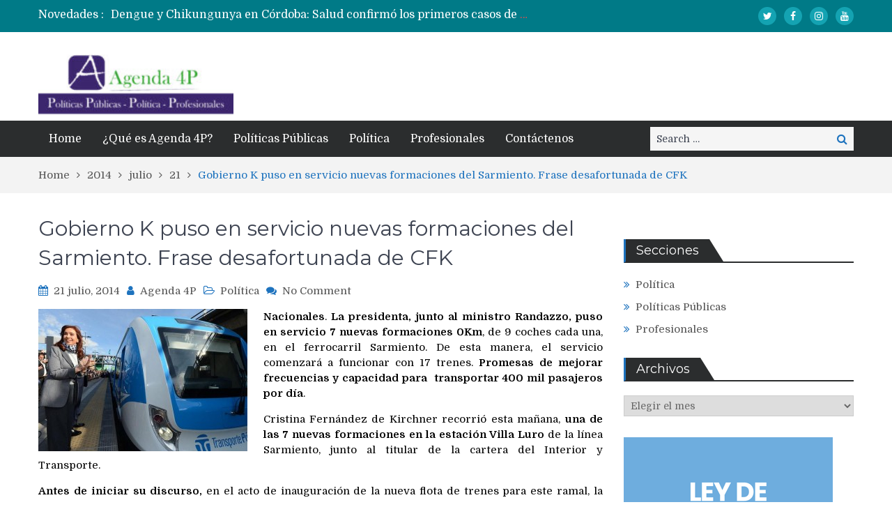

--- FILE ---
content_type: text/html; charset=UTF-8
request_url: https://agenda4p.com.ar/2014/07/21/gobierno-k-puso-en-servicio-nuevas-formaciones-del-sarmiento-frase-desafortunada-de-cfk/
body_size: 18118
content:
<!DOCTYPE html> <html lang="es"><head>
	    <meta charset="UTF-8">
    <meta name="viewport" content="width=device-width, initial-scale=1">
    <link rel="profile" href="https://gmpg.org/xfn/11">
    <link rel="pingback" href="https://agenda4p.com.ar/xmlrpc.php">
    <meta name="format-detection" content="telephone=no">
    <meta http-equiv="X-UA-Compatible" content="IE=edge">
    <title>Gobierno K puso en servicio nuevas formaciones del Sarmiento. Frase desafortunada de CFK &#8211; Agenda 4P</title>
<meta name='robots' content='max-image-preview:large' />
<link rel='dns-prefetch' href='//fonts.googleapis.com' />
<link rel="alternate" type="application/rss+xml" title="Agenda 4P &raquo; Feed" href="https://agenda4p.com.ar/feed/" />
<link rel="alternate" type="application/rss+xml" title="Agenda 4P &raquo; Feed de los comentarios" href="https://agenda4p.com.ar/comments/feed/" />
<link rel="alternate" type="application/rss+xml" title="Agenda 4P &raquo; Comentario Gobierno K puso en servicio nuevas formaciones del Sarmiento. Frase desafortunada de CFK del feed" href="https://agenda4p.com.ar/2014/07/21/gobierno-k-puso-en-servicio-nuevas-formaciones-del-sarmiento-frase-desafortunada-de-cfk/feed/" />
<link rel="alternate" title="oEmbed (JSON)" type="application/json+oembed" href="https://agenda4p.com.ar/wp-json/oembed/1.0/embed?url=https%3A%2F%2Fagenda4p.com.ar%2F2014%2F07%2F21%2Fgobierno-k-puso-en-servicio-nuevas-formaciones-del-sarmiento-frase-desafortunada-de-cfk%2F" />
<link rel="alternate" title="oEmbed (XML)" type="text/xml+oembed" href="https://agenda4p.com.ar/wp-json/oembed/1.0/embed?url=https%3A%2F%2Fagenda4p.com.ar%2F2014%2F07%2F21%2Fgobierno-k-puso-en-servicio-nuevas-formaciones-del-sarmiento-frase-desafortunada-de-cfk%2F&#038;format=xml" />
<style id='wp-img-auto-sizes-contain-inline-css' type='text/css'>
img:is([sizes=auto i],[sizes^="auto," i]){contain-intrinsic-size:3000px 1500px}
/*# sourceURL=wp-img-auto-sizes-contain-inline-css */
</style>
<style id='wp-emoji-styles-inline-css' type='text/css'>

	img.wp-smiley, img.emoji {
		display: inline !important;
		border: none !important;
		box-shadow: none !important;
		height: 1em !important;
		width: 1em !important;
		margin: 0 0.07em !important;
		vertical-align: -0.1em !important;
		background: none !important;
		padding: 0 !important;
	}
/*# sourceURL=wp-emoji-styles-inline-css */
</style>
<style id='wp-block-library-inline-css' type='text/css'>
:root{--wp-block-synced-color:#7a00df;--wp-block-synced-color--rgb:122,0,223;--wp-bound-block-color:var(--wp-block-synced-color);--wp-editor-canvas-background:#ddd;--wp-admin-theme-color:#007cba;--wp-admin-theme-color--rgb:0,124,186;--wp-admin-theme-color-darker-10:#006ba1;--wp-admin-theme-color-darker-10--rgb:0,107,160.5;--wp-admin-theme-color-darker-20:#005a87;--wp-admin-theme-color-darker-20--rgb:0,90,135;--wp-admin-border-width-focus:2px}@media (min-resolution:192dpi){:root{--wp-admin-border-width-focus:1.5px}}.wp-element-button{cursor:pointer}:root .has-very-light-gray-background-color{background-color:#eee}:root .has-very-dark-gray-background-color{background-color:#313131}:root .has-very-light-gray-color{color:#eee}:root .has-very-dark-gray-color{color:#313131}:root .has-vivid-green-cyan-to-vivid-cyan-blue-gradient-background{background:linear-gradient(135deg,#00d084,#0693e3)}:root .has-purple-crush-gradient-background{background:linear-gradient(135deg,#34e2e4,#4721fb 50%,#ab1dfe)}:root .has-hazy-dawn-gradient-background{background:linear-gradient(135deg,#faaca8,#dad0ec)}:root .has-subdued-olive-gradient-background{background:linear-gradient(135deg,#fafae1,#67a671)}:root .has-atomic-cream-gradient-background{background:linear-gradient(135deg,#fdd79a,#004a59)}:root .has-nightshade-gradient-background{background:linear-gradient(135deg,#330968,#31cdcf)}:root .has-midnight-gradient-background{background:linear-gradient(135deg,#020381,#2874fc)}:root{--wp--preset--font-size--normal:16px;--wp--preset--font-size--huge:42px}.has-regular-font-size{font-size:1em}.has-larger-font-size{font-size:2.625em}.has-normal-font-size{font-size:var(--wp--preset--font-size--normal)}.has-huge-font-size{font-size:var(--wp--preset--font-size--huge)}.has-text-align-center{text-align:center}.has-text-align-left{text-align:left}.has-text-align-right{text-align:right}.has-fit-text{white-space:nowrap!important}#end-resizable-editor-section{display:none}.aligncenter{clear:both}.items-justified-left{justify-content:flex-start}.items-justified-center{justify-content:center}.items-justified-right{justify-content:flex-end}.items-justified-space-between{justify-content:space-between}.screen-reader-text{border:0;clip-path:inset(50%);height:1px;margin:-1px;overflow:hidden;padding:0;position:absolute;width:1px;word-wrap:normal!important}.screen-reader-text:focus{background-color:#ddd;clip-path:none;color:#444;display:block;font-size:1em;height:auto;left:5px;line-height:normal;padding:15px 23px 14px;text-decoration:none;top:5px;width:auto;z-index:100000}html :where(.has-border-color){border-style:solid}html :where([style*=border-top-color]){border-top-style:solid}html :where([style*=border-right-color]){border-right-style:solid}html :where([style*=border-bottom-color]){border-bottom-style:solid}html :where([style*=border-left-color]){border-left-style:solid}html :where([style*=border-width]){border-style:solid}html :where([style*=border-top-width]){border-top-style:solid}html :where([style*=border-right-width]){border-right-style:solid}html :where([style*=border-bottom-width]){border-bottom-style:solid}html :where([style*=border-left-width]){border-left-style:solid}html :where(img[class*=wp-image-]){height:auto;max-width:100%}:where(figure){margin:0 0 1em}html :where(.is-position-sticky){--wp-admin--admin-bar--position-offset:var(--wp-admin--admin-bar--height,0px)}@media screen and (max-width:600px){html :where(.is-position-sticky){--wp-admin--admin-bar--position-offset:0px}}

/*# sourceURL=wp-block-library-inline-css */
</style><style id='wp-block-latest-posts-inline-css' type='text/css'>
.wp-block-latest-posts{box-sizing:border-box}.wp-block-latest-posts.alignleft{margin-right:2em}.wp-block-latest-posts.alignright{margin-left:2em}.wp-block-latest-posts.wp-block-latest-posts__list{list-style:none}.wp-block-latest-posts.wp-block-latest-posts__list li{clear:both;overflow-wrap:break-word}.wp-block-latest-posts.is-grid{display:flex;flex-wrap:wrap}.wp-block-latest-posts.is-grid li{margin:0 1.25em 1.25em 0;width:100%}@media (min-width:600px){.wp-block-latest-posts.columns-2 li{width:calc(50% - .625em)}.wp-block-latest-posts.columns-2 li:nth-child(2n){margin-right:0}.wp-block-latest-posts.columns-3 li{width:calc(33.33333% - .83333em)}.wp-block-latest-posts.columns-3 li:nth-child(3n){margin-right:0}.wp-block-latest-posts.columns-4 li{width:calc(25% - .9375em)}.wp-block-latest-posts.columns-4 li:nth-child(4n){margin-right:0}.wp-block-latest-posts.columns-5 li{width:calc(20% - 1em)}.wp-block-latest-posts.columns-5 li:nth-child(5n){margin-right:0}.wp-block-latest-posts.columns-6 li{width:calc(16.66667% - 1.04167em)}.wp-block-latest-posts.columns-6 li:nth-child(6n){margin-right:0}}:root :where(.wp-block-latest-posts.is-grid){padding:0}:root :where(.wp-block-latest-posts.wp-block-latest-posts__list){padding-left:0}.wp-block-latest-posts__post-author,.wp-block-latest-posts__post-date{display:block;font-size:.8125em}.wp-block-latest-posts__post-excerpt,.wp-block-latest-posts__post-full-content{margin-bottom:1em;margin-top:.5em}.wp-block-latest-posts__featured-image a{display:inline-block}.wp-block-latest-posts__featured-image img{height:auto;max-width:100%;width:auto}.wp-block-latest-posts__featured-image.alignleft{float:left;margin-right:1em}.wp-block-latest-posts__featured-image.alignright{float:right;margin-left:1em}.wp-block-latest-posts__featured-image.aligncenter{margin-bottom:1em;text-align:center}
/*# sourceURL=https://agenda4p.com.ar/wp-includes/blocks/latest-posts/style.min.css */
</style>
<style id='global-styles-inline-css' type='text/css'>
:root{--wp--preset--aspect-ratio--square: 1;--wp--preset--aspect-ratio--4-3: 4/3;--wp--preset--aspect-ratio--3-4: 3/4;--wp--preset--aspect-ratio--3-2: 3/2;--wp--preset--aspect-ratio--2-3: 2/3;--wp--preset--aspect-ratio--16-9: 16/9;--wp--preset--aspect-ratio--9-16: 9/16;--wp--preset--color--black: #000000;--wp--preset--color--cyan-bluish-gray: #abb8c3;--wp--preset--color--white: #ffffff;--wp--preset--color--pale-pink: #f78da7;--wp--preset--color--vivid-red: #cf2e2e;--wp--preset--color--luminous-vivid-orange: #ff6900;--wp--preset--color--luminous-vivid-amber: #fcb900;--wp--preset--color--light-green-cyan: #7bdcb5;--wp--preset--color--vivid-green-cyan: #00d084;--wp--preset--color--pale-cyan-blue: #8ed1fc;--wp--preset--color--vivid-cyan-blue: #0693e3;--wp--preset--color--vivid-purple: #9b51e0;--wp--preset--gradient--vivid-cyan-blue-to-vivid-purple: linear-gradient(135deg,rgb(6,147,227) 0%,rgb(155,81,224) 100%);--wp--preset--gradient--light-green-cyan-to-vivid-green-cyan: linear-gradient(135deg,rgb(122,220,180) 0%,rgb(0,208,130) 100%);--wp--preset--gradient--luminous-vivid-amber-to-luminous-vivid-orange: linear-gradient(135deg,rgb(252,185,0) 0%,rgb(255,105,0) 100%);--wp--preset--gradient--luminous-vivid-orange-to-vivid-red: linear-gradient(135deg,rgb(255,105,0) 0%,rgb(207,46,46) 100%);--wp--preset--gradient--very-light-gray-to-cyan-bluish-gray: linear-gradient(135deg,rgb(238,238,238) 0%,rgb(169,184,195) 100%);--wp--preset--gradient--cool-to-warm-spectrum: linear-gradient(135deg,rgb(74,234,220) 0%,rgb(151,120,209) 20%,rgb(207,42,186) 40%,rgb(238,44,130) 60%,rgb(251,105,98) 80%,rgb(254,248,76) 100%);--wp--preset--gradient--blush-light-purple: linear-gradient(135deg,rgb(255,206,236) 0%,rgb(152,150,240) 100%);--wp--preset--gradient--blush-bordeaux: linear-gradient(135deg,rgb(254,205,165) 0%,rgb(254,45,45) 50%,rgb(107,0,62) 100%);--wp--preset--gradient--luminous-dusk: linear-gradient(135deg,rgb(255,203,112) 0%,rgb(199,81,192) 50%,rgb(65,88,208) 100%);--wp--preset--gradient--pale-ocean: linear-gradient(135deg,rgb(255,245,203) 0%,rgb(182,227,212) 50%,rgb(51,167,181) 100%);--wp--preset--gradient--electric-grass: linear-gradient(135deg,rgb(202,248,128) 0%,rgb(113,206,126) 100%);--wp--preset--gradient--midnight: linear-gradient(135deg,rgb(2,3,129) 0%,rgb(40,116,252) 100%);--wp--preset--font-size--small: 13px;--wp--preset--font-size--medium: 20px;--wp--preset--font-size--large: 36px;--wp--preset--font-size--x-large: 42px;--wp--preset--spacing--20: 0.44rem;--wp--preset--spacing--30: 0.67rem;--wp--preset--spacing--40: 1rem;--wp--preset--spacing--50: 1.5rem;--wp--preset--spacing--60: 2.25rem;--wp--preset--spacing--70: 3.38rem;--wp--preset--spacing--80: 5.06rem;--wp--preset--shadow--natural: 6px 6px 9px rgba(0, 0, 0, 0.2);--wp--preset--shadow--deep: 12px 12px 50px rgba(0, 0, 0, 0.4);--wp--preset--shadow--sharp: 6px 6px 0px rgba(0, 0, 0, 0.2);--wp--preset--shadow--outlined: 6px 6px 0px -3px rgb(255, 255, 255), 6px 6px rgb(0, 0, 0);--wp--preset--shadow--crisp: 6px 6px 0px rgb(0, 0, 0);}:where(.is-layout-flex){gap: 0.5em;}:where(.is-layout-grid){gap: 0.5em;}body .is-layout-flex{display: flex;}.is-layout-flex{flex-wrap: wrap;align-items: center;}.is-layout-flex > :is(*, div){margin: 0;}body .is-layout-grid{display: grid;}.is-layout-grid > :is(*, div){margin: 0;}:where(.wp-block-columns.is-layout-flex){gap: 2em;}:where(.wp-block-columns.is-layout-grid){gap: 2em;}:where(.wp-block-post-template.is-layout-flex){gap: 1.25em;}:where(.wp-block-post-template.is-layout-grid){gap: 1.25em;}.has-black-color{color: var(--wp--preset--color--black) !important;}.has-cyan-bluish-gray-color{color: var(--wp--preset--color--cyan-bluish-gray) !important;}.has-white-color{color: var(--wp--preset--color--white) !important;}.has-pale-pink-color{color: var(--wp--preset--color--pale-pink) !important;}.has-vivid-red-color{color: var(--wp--preset--color--vivid-red) !important;}.has-luminous-vivid-orange-color{color: var(--wp--preset--color--luminous-vivid-orange) !important;}.has-luminous-vivid-amber-color{color: var(--wp--preset--color--luminous-vivid-amber) !important;}.has-light-green-cyan-color{color: var(--wp--preset--color--light-green-cyan) !important;}.has-vivid-green-cyan-color{color: var(--wp--preset--color--vivid-green-cyan) !important;}.has-pale-cyan-blue-color{color: var(--wp--preset--color--pale-cyan-blue) !important;}.has-vivid-cyan-blue-color{color: var(--wp--preset--color--vivid-cyan-blue) !important;}.has-vivid-purple-color{color: var(--wp--preset--color--vivid-purple) !important;}.has-black-background-color{background-color: var(--wp--preset--color--black) !important;}.has-cyan-bluish-gray-background-color{background-color: var(--wp--preset--color--cyan-bluish-gray) !important;}.has-white-background-color{background-color: var(--wp--preset--color--white) !important;}.has-pale-pink-background-color{background-color: var(--wp--preset--color--pale-pink) !important;}.has-vivid-red-background-color{background-color: var(--wp--preset--color--vivid-red) !important;}.has-luminous-vivid-orange-background-color{background-color: var(--wp--preset--color--luminous-vivid-orange) !important;}.has-luminous-vivid-amber-background-color{background-color: var(--wp--preset--color--luminous-vivid-amber) !important;}.has-light-green-cyan-background-color{background-color: var(--wp--preset--color--light-green-cyan) !important;}.has-vivid-green-cyan-background-color{background-color: var(--wp--preset--color--vivid-green-cyan) !important;}.has-pale-cyan-blue-background-color{background-color: var(--wp--preset--color--pale-cyan-blue) !important;}.has-vivid-cyan-blue-background-color{background-color: var(--wp--preset--color--vivid-cyan-blue) !important;}.has-vivid-purple-background-color{background-color: var(--wp--preset--color--vivid-purple) !important;}.has-black-border-color{border-color: var(--wp--preset--color--black) !important;}.has-cyan-bluish-gray-border-color{border-color: var(--wp--preset--color--cyan-bluish-gray) !important;}.has-white-border-color{border-color: var(--wp--preset--color--white) !important;}.has-pale-pink-border-color{border-color: var(--wp--preset--color--pale-pink) !important;}.has-vivid-red-border-color{border-color: var(--wp--preset--color--vivid-red) !important;}.has-luminous-vivid-orange-border-color{border-color: var(--wp--preset--color--luminous-vivid-orange) !important;}.has-luminous-vivid-amber-border-color{border-color: var(--wp--preset--color--luminous-vivid-amber) !important;}.has-light-green-cyan-border-color{border-color: var(--wp--preset--color--light-green-cyan) !important;}.has-vivid-green-cyan-border-color{border-color: var(--wp--preset--color--vivid-green-cyan) !important;}.has-pale-cyan-blue-border-color{border-color: var(--wp--preset--color--pale-cyan-blue) !important;}.has-vivid-cyan-blue-border-color{border-color: var(--wp--preset--color--vivid-cyan-blue) !important;}.has-vivid-purple-border-color{border-color: var(--wp--preset--color--vivid-purple) !important;}.has-vivid-cyan-blue-to-vivid-purple-gradient-background{background: var(--wp--preset--gradient--vivid-cyan-blue-to-vivid-purple) !important;}.has-light-green-cyan-to-vivid-green-cyan-gradient-background{background: var(--wp--preset--gradient--light-green-cyan-to-vivid-green-cyan) !important;}.has-luminous-vivid-amber-to-luminous-vivid-orange-gradient-background{background: var(--wp--preset--gradient--luminous-vivid-amber-to-luminous-vivid-orange) !important;}.has-luminous-vivid-orange-to-vivid-red-gradient-background{background: var(--wp--preset--gradient--luminous-vivid-orange-to-vivid-red) !important;}.has-very-light-gray-to-cyan-bluish-gray-gradient-background{background: var(--wp--preset--gradient--very-light-gray-to-cyan-bluish-gray) !important;}.has-cool-to-warm-spectrum-gradient-background{background: var(--wp--preset--gradient--cool-to-warm-spectrum) !important;}.has-blush-light-purple-gradient-background{background: var(--wp--preset--gradient--blush-light-purple) !important;}.has-blush-bordeaux-gradient-background{background: var(--wp--preset--gradient--blush-bordeaux) !important;}.has-luminous-dusk-gradient-background{background: var(--wp--preset--gradient--luminous-dusk) !important;}.has-pale-ocean-gradient-background{background: var(--wp--preset--gradient--pale-ocean) !important;}.has-electric-grass-gradient-background{background: var(--wp--preset--gradient--electric-grass) !important;}.has-midnight-gradient-background{background: var(--wp--preset--gradient--midnight) !important;}.has-small-font-size{font-size: var(--wp--preset--font-size--small) !important;}.has-medium-font-size{font-size: var(--wp--preset--font-size--medium) !important;}.has-large-font-size{font-size: var(--wp--preset--font-size--large) !important;}.has-x-large-font-size{font-size: var(--wp--preset--font-size--x-large) !important;}
/*# sourceURL=global-styles-inline-css */
</style>

<style id='classic-theme-styles-inline-css' type='text/css'>
/*! This file is auto-generated */
.wp-block-button__link{color:#fff;background-color:#32373c;border-radius:9999px;box-shadow:none;text-decoration:none;padding:calc(.667em + 2px) calc(1.333em + 2px);font-size:1.125em}.wp-block-file__button{background:#32373c;color:#fff;text-decoration:none}
/*# sourceURL=/wp-includes/css/classic-themes.min.css */
</style>
<link rel='stylesheet' id='my-style-css' href='https://agenda4p.com.ar/wp-content/plugins/cardoza-3d-tag-cloud//public/css/cardoza3dtagcloud.css?ver=6.9' type='text/css' media='all' />
<link rel='stylesheet' id='contact-form-7-css' href='https://agenda4p.com.ar/wp-content/plugins/contact-form-7/includes/css/styles.css?ver=6.1.4' type='text/css' media='all' />
<link crossorigin="anonymous" rel='stylesheet' id='pt-magazine-fonts-css' href='//fonts.googleapis.com/css?family=Domine%3A400%2C700%7CMontserrat%3A300%2C400%2C500%2C600%2C700&#038;subset=latin%2Clatin-ext' type='text/css' media='all' />
<link rel='stylesheet' id='jquery-meanmenu-css' href='https://agenda4p.com.ar/wp-content/themes/pt-magazine/assets/third-party/meanmenu/meanmenu.css?ver=6.9' type='text/css' media='all' />
<link rel='stylesheet' id='font-awesome-css' href='https://agenda4p.com.ar/wp-content/themes/pt-magazine/assets/third-party/font-awesome/css/font-awesome.min.css?ver=4.7.0' type='text/css' media='all' />
<link rel='stylesheet' id='jquery-slick-css' href='https://agenda4p.com.ar/wp-content/themes/pt-magazine/assets/third-party/slick/slick.css?ver=1.6.0' type='text/css' media='all' />
<link rel='stylesheet' id='pt-magazine-style-css' href='https://agenda4p.com.ar/wp-content/themes/pt-magazine/style.css?ver=6.9' type='text/css' media='all' />
<script type="text/javascript" src="https://agenda4p.com.ar/wp-includes/js/jquery/jquery.min.js?ver=3.7.1" id="jquery-core-js"></script>
<script type="text/javascript" src="https://agenda4p.com.ar/wp-includes/js/jquery/jquery-migrate.min.js?ver=3.4.1" id="jquery-migrate-js"></script>
<script type="text/javascript" src="https://agenda4p.com.ar/wp-content/plugins/cardoza-3d-tag-cloud/jquery.tagcanvas.min.js?ver=6.9" id="tag_handle-js"></script>
<script type="text/javascript" src="https://agenda4p.com.ar/wp-content/plugins/useful-banner-manager/scripts.js?ver=6.9" id="ubm-scripts-js"></script>
<link rel="https://api.w.org/" href="https://agenda4p.com.ar/wp-json/" /><link rel="alternate" title="JSON" type="application/json" href="https://agenda4p.com.ar/wp-json/wp/v2/posts/8424" /><link rel="EditURI" type="application/rsd+xml" title="RSD" href="https://agenda4p.com.ar/xmlrpc.php?rsd" />
<meta name="generator" content="WordPress 6.9" />
<link rel="canonical" href="https://agenda4p.com.ar/2014/07/21/gobierno-k-puso-en-servicio-nuevas-formaciones-del-sarmiento-frase-desafortunada-de-cfk/" />
<link rel='shortlink' href='https://agenda4p.com.ar/?p=8424' />
	<script type="text/javascript">
		$j = jQuery.noConflict();
		$j(document).ready(function() {
			if(!$j('#myCanvas').tagcanvas({
				textColour: '#333333',
				outlineColour: '#FFFFFF',
				reverse: true,
				depth: 0.8,
				textFont: null,
				weight: true,
				maxSpeed: 0.05
			},'tags')) {
				$j('#myCanvasContainer').hide();
			}
		});
	</script>
	<link type="text/css" rel="stylesheet" href="https://agenda4p.com.ar/wp-content/plugins/social-widget/style.css"/><link rel="pingback" href="https://agenda4p.com.ar/xmlrpc.php">               
            
        <style type="text/css">

            .comment-navigation .nav-previous,
            .posts-navigation .nav-previous,
            .comment-navigation .nav-next,
            .posts-navigation .nav-next,
            #infinite-handle span,
            .comment-navigation .nav-previous:hover,
            .posts-navigation .nav-previous:hover,
            .comment-navigation .nav-next:hover,
             #infinite-handle span:hover,
             #home-page-widget-area .widget-title span::before,
             #home-page-widget-area .widget-title span::after,
             .home-icon.active-true a,
             .home-icon a:hover,
             .slick-prev,
             .slick-next,
             .slick-prev:hover,
             .slick-next:hover,
             .section-title-center h2:before,
             .sidebar .widget_search button,
             .search-no-results .no-results.not-found form.search-form input[type="submit"],
             .search-no-results .no-results.not-found form.search-form button[type="submit"],
             .search-no-results .no-results.not-found  form.search-form input[type="submit"]:hover,
             .search-no-results .no-results.not-found form.search-form button[type="submit"]:hover,
             .error-404.not-found  form.search-form input[type="submit"],
             .error-404.not-found  form.search-form button[type="submit"],
             .error-404.not-found  form.search-form input[type="submit"]:hover,
             .error-404.not-found  form.search-form button[type="submit"]:hover,
             #footer-widgets .widget_search button,
             .scrollup,
             .mean-container .mean-nav ul li a,
             .mean-container .mean-nav ul li a:hover{
                background: #1e73be;
            }

            a,
            a:visited,
            a.button:visited:hover,
            a:hover,
            a:focus,
            a:active,
            .home.page .header-collapse ul li a:hover,
            .post-navigation .nav-links .nav-previous:hover a,
            .post-navigation .nav-links .nav-next:hover a,
            .post-navigation .nav-links .nav-previous:hover:before,
            .post-navigation .nav-links .nav-next:hover:after,
            .entry-meta > span::before,
            .entry-footer > span::before,
            .entry-content > span::before,
            .single-post-meta > span::before,
            .main-navigation li.current-menu-item a,
            .main-navigation ul li a:hover,
            .search-box form button[type="submit"] i,
            .main-news-section article .post-content h2:hover,
            .main-news-section article .post-content h2 a:hover,
            .main-news-section article .post-content h3:hover,
            .main-news-section article .post-content h3 a:hover,
            .news-text-wrap h2:hover,
            .news-text-wrap h2 a:hover,
            .news-text-wrap h3:hover,
            .news-text-wrap h3 a:hover,
            .video-item .video-content h2,
            .breadcrumbs ul li:last-child span,
            .news-item .news-text-wrap .byline:before,
            #primary .page .entry-title a:hover,
            #primary .post .entry-title a:hover,
            .author-info-wrap .author-content-wrap a.authors-more-posts,
            .tab-news-holder .tabbed-news-side li.active a,
            .sidebar ul li:before,
            .sidebar .widget_categories ul li a:hover, 
            .sidebar .widget_meta ul li a:hover, 
            .sidebar ul li a:hover,
            .sidebar a:hover,
            .sidebar .widget_archive li:hover,
            .sidebar .widget_categories li:hover,
            .sidebar .widget_archive li a:hover,
            .sidebar .widget_categories li a:hover,
            .sidebar .widget_archive li:hover a,
            .sidebar .widget_categories li:hover a,
            #footer-widgets .widget_popular_posts .news-item .news-text-wrap h2:hover,
            #footer-widgets .widget_popular_posts .news-item .news-text-wrap h2 a:hover,
            #footer-widgets .widget_extended_recent_posts .news-item .news-text-wrap h2 a:hover,
            #footer-widgets .widget_popular_posts .news-item .news-text-wrap h3:hover,
            #footer-widgets .widget_popular_posts .news-item .news-text-wrap h3 a:hover,
            #footer-widgets .widget_extended_recent_posts .news-item .news-text-wrap h3 a:hover,
            #footer-widgets a:hover,
            #footer-widgets ul li a:hover,
            #footer-widgets ul li:hover a,
            #footer-widgets .widget_categories li:hover,
            #footer-widgets .widget_archive li:hover,
            #footer-widgets .widget_archive li a:hover,
            #footer-widgets .widget_categories li a:hover,
            #footer-widgets .widget_archive li:hover a,
            #footer-widgets .widget_categories li:hover a,
            #footer-widgets ul li:hover:before,
            .tagcloud a:hover,
            #sidebar-primary .tagcloud a:hover {
                color: #1e73be;
            }

            button:hover,
            a.button:hover,
            input[type="button"]:hover,
            input[type="reset"]:hover,
            input[type="submit"]:hover,
            a.comment-reply-link:hover,
            .pagination .nav-links .page-numbers.current,
            .pagination .nav-links .page-numbers:hover {
                border-color: #1e73be;
                color: #1e73be;
            }

            .nav-links .page-numbers.current,
            .nav-links a.page-numbers:hover{
                background: #1e73be;
                border-color: #1e73be;
            }

            button,
            .comment-reply-link,
             a.button, input[type="button"],
             input[type="reset"],
             input[type="submit"],
             .comment-reply-link,
             .pagination .nav-links .page-numbers {
                background: #1e73be;
                border: 1px solid #1e73be;
            }

            .section-title,
            .tab-news-holder{
                border-left:3px solid #1e73be;
            }

        </style>

        <link rel="amphtml" href="https://agenda4p.com.ar/2014/07/21/gobierno-k-puso-en-servicio-nuevas-formaciones-del-sarmiento-frase-desafortunada-de-cfk/amp/"><link rel="icon" href="https://agenda4p.com.ar/wp-content/uploads/2020/12/cropped-logo_solo_ico-32x32.jpg" sizes="32x32" />
<link rel="icon" href="https://agenda4p.com.ar/wp-content/uploads/2020/12/cropped-logo_solo_ico-192x192.jpg" sizes="192x192" />
<link rel="apple-touch-icon" href="https://agenda4p.com.ar/wp-content/uploads/2020/12/cropped-logo_solo_ico-180x180.jpg" />
<meta name="msapplication-TileImage" content="https://agenda4p.com.ar/wp-content/uploads/2020/12/cropped-logo_solo_ico-270x270.jpg" />
		<style type="text/css" id="wp-custom-css">
			.custom-logo{
	width: 280px;
}		</style>
		</head>

<body class="wp-singular post-template-default single single-post postid-8424 single-format-standard wp-custom-logo wp-theme-pt-magazine global-layout-right-sidebar blog-layout-grid">
	<div id="page" class="site">
		<header id="masthead" class="site-header" role="banner">        <div class="top-header">
            <div class="container">
                <div class="top-header-content">
                    
                    <div class="top-info-left left">

                        
        <div class="recent-stories-holder">
            
                <span>Novedades :</span>
                
                                  
                <ul id="recent-news">
                                            
                        <li>
                            <a href="https://agenda4p.com.ar/2026/01/22/llaryora-mantiene-el-recorte-salarial-para-los-funcionarios-del-poder-ejecutivo/">Llaryora mantiene el recorte salarial para los funcionarios del Poder Ejecutivo</a>
                        </li>

                                                
                        <li>
                            <a href="https://agenda4p.com.ar/2026/01/22/dengue-y-chikungunya-en-cordoba-salud-confirmo-los-primeros-casos-de-la-temporada/">Dengue y Chikungunya en Córdoba: Salud confirmó los primeros casos de la temporada</a>
                        </li>

                                                
                        <li>
                            <a href="https://agenda4p.com.ar/2026/01/22/con-un-85-de-avance-el-ente-metropolitano-avanza-con-la-obra-de-pavimentacion-que-conecta-cordoba-con-saldan/">Con un 85% de avance, el Ente Metropolitano avanza con la obra de pavimentación que conecta Córdoba con Saldán</a>
                        </li>

                                                
                        <li>
                            <a href="https://agenda4p.com.ar/2026/01/22/impuestos-2026-el-inmobiliario-de-la-ciudad-congela-sus-precios-y-el-automotor-le-gana-al-ipc/">Impuestos 2026: el Inmobiliario de la Ciudad congela sus precios y el Automotor le gana al IPC</a>
                        </li>

                                                
                        <li>
                            <a href="https://agenda4p.com.ar/2026/01/22/reforma-laboral-de-milei-firme-respaldo-de-frigerio-tras-reunirse-con-santilli/">Reforma laboral de Milei: firme respaldo de Frigerio tras reunirse con Santilli</a>
                        </li>

                                              
                </ul>
                          </div>
        
                    </div>

                    <div class="top-info-right right">

                        
                            <div class="social-widgets">

                                <div class="widget pt_magazine_widget_social">
			<div class="social-widgets">

				<div class="menu-social-links-container"><ul id="menu-social-links" class="menu"><li id="menu-item-109632" class="menu-item menu-item-type-custom menu-item-object-custom menu-item-109632"><a target="_blank" href="https://twitter.com/4PAgenda" title="Seguinos en Twitter"><span class="screen-reader-text">Twitter</span></a></li>
<li id="menu-item-109634" class="menu-item menu-item-type-custom menu-item-object-custom menu-item-109634"><a target="_blank" href="https://www.facebook.com/Agenda-4P-545983672098181/"><span class="screen-reader-text">Facebook</span></a></li>
<li id="menu-item-109633" class="menu-item menu-item-type-custom menu-item-object-custom menu-item-109633"><a target="_blank" href="https://www.instagram.com/agenda4p/"><span class="screen-reader-text">Instagram</span></a></li>
<li id="menu-item-109635" class="menu-item menu-item-type-custom menu-item-object-custom menu-item-109635"><a target="_blank" href="https://www.youtube.com/user/Agenda4P"><span class="screen-reader-text">Youtube</span></a></li>
</ul></div>
			</div>

			</div>                                
                            </div><!-- .social-widgets -->

                            
                    </div>

                </div><!-- .top-header-content -->   
            </div>
        </div><!-- .top-header -->
                <div class="bottom-header">
            <div class="container">
                <div class="site-branding">
                    <a href="https://agenda4p.com.ar/" class="custom-logo-link" rel="home"><img width="220" height="70" src="https://agenda4p.com.ar/wp-content/uploads/2020/12/cropped-Logo-Agenda-4P.jpg" class="custom-logo" alt="Agenda 4P" decoding="async" /></a>                </div>
                                
            </div>
        </div>

                <div class="sticky-wrapper" id="sticky-wrapper">
        <div class="main-navigation-holder home-icon-disabled">
            <div class="container">
                                <div id="main-nav" class="semi-width-nav clear-fix">
                    <nav id="site-navigation" class="main-navigation" role="navigation">
                                                <div class="wrap-menu-content">
                            <div class="menu-main-container"><ul id="primary-menu" class="menu"><li id="menu-item-109696" class="menu-item menu-item-type-custom menu-item-object-custom menu-item-home menu-item-109696"><a href="https://agenda4p.com.ar">Home</a></li>
<li id="menu-item-109694" class="menu-item menu-item-type-post_type menu-item-object-page menu-item-109694"><a href="https://agenda4p.com.ar/muestra-paginas/">¿Qué es Agenda 4P?</a></li>
<li id="menu-item-79" class="menu-item menu-item-type-taxonomy menu-item-object-category menu-item-79"><a href="https://agenda4p.com.ar/category/politicas-publicas/">Políticas Públicas</a></li>
<li id="menu-item-78" class="menu-item menu-item-type-taxonomy menu-item-object-category current-post-ancestor current-menu-parent current-post-parent menu-item-78"><a href="https://agenda4p.com.ar/category/politica/">Política</a></li>
<li id="menu-item-80" class="menu-item menu-item-type-taxonomy menu-item-object-category menu-item-80"><a href="https://agenda4p.com.ar/category/profesionales/">Profesionales</a></li>
<li id="menu-item-109693" class="menu-item menu-item-type-post_type menu-item-object-page menu-item-109693"><a href="https://agenda4p.com.ar/contactenos/">Contáctenos</a></li>
</ul></div>                        </div><!-- .menu-content -->
                    </nav><!-- #site-navigation -->
                </div> <!-- #main-nav -->

                                    <div class="search-holder">

                        
                        <div class="search-box">
                            
<form role="search" method="get" class="search-form" action="https://agenda4p.com.ar/">
	
		<span class="screen-reader-text">Search for:</span>
		<input type="search" class="search-field" placeholder="Search &hellip;" value="" name="s" />
	
	<button type="submit" class="search-submit"><span class="screen-reader-text">Search</span><i class="fa fa-search" aria-hidden="true"></i></button>
</form>
                        </div>
                    </div><!-- .search-holder -->
                    
            </div><!-- .container -->
        </div>
        </div>
        </header><!-- #masthead -->
<div id="breadcrumb">
	<div class="container">
		<div role="navigation" aria-label="Breadcrumbs" class="breadcrumb-trail breadcrumbs" itemprop="breadcrumb"><ul class="trail-items" itemscope itemtype="http://schema.org/BreadcrumbList"><meta name="numberOfItems" content="5" /><meta name="itemListOrder" content="Ascending" /><li itemprop="itemListElement" itemscope itemtype="http://schema.org/ListItem" class="trail-item trail-begin"><a href="https://agenda4p.com.ar/" rel="home" itemprop="item"><span itemprop="name">Home</span></a><meta itemprop="position" content="1" /></li><li itemprop="itemListElement" itemscope itemtype="http://schema.org/ListItem" class="trail-item"><a href="https://agenda4p.com.ar/2014/" itemprop="item"><span itemprop="name">2014</span></a><meta itemprop="position" content="2" /></li><li itemprop="itemListElement" itemscope itemtype="http://schema.org/ListItem" class="trail-item"><a href="https://agenda4p.com.ar/2014/07/" itemprop="item"><span itemprop="name">julio</span></a><meta itemprop="position" content="3" /></li><li itemprop="itemListElement" itemscope itemtype="http://schema.org/ListItem" class="trail-item"><a href="https://agenda4p.com.ar/2014/07/21/" itemprop="item"><span itemprop="name">21</span></a><meta itemprop="position" content="4" /></li><li itemprop="itemListElement" itemscope itemtype="http://schema.org/ListItem" class="trail-item trail-end"><span itemprop="item">Gobierno K puso en servicio nuevas formaciones del Sarmiento. Frase desafortunada de CFK</span><meta itemprop="position" content="5" /></li></ul></div>	</div><!-- .container -->
</div><!-- #breadcrumb -->

        <div id="content" class="site-content">

            
            <div class="container"><div class="inner-wrapper">
	<div id="primary" class="content-area">
		<main id="main" class="site-main" role="main">

		
<article id="post-8424" class="post-8424 post type-post status-publish format-standard has-post-thumbnail hentry category-politica">
	<div class="article-wrap-inner">

		
		<div class="content-wrap">
			<div class="content-wrap-inner">
				<header class="entry-header">
					<h1 class="entry-title">Gobierno K puso en servicio nuevas formaciones del Sarmiento. Frase desafortunada de CFK</h1>					<div class="entry-meta">
						<span class="posted-on"><a href="https://agenda4p.com.ar/2014/07/21/gobierno-k-puso-en-servicio-nuevas-formaciones-del-sarmiento-frase-desafortunada-de-cfk/" rel="bookmark"><time class="entry-date published updated" datetime="2014-07-21T17:07:09-03:00">21 julio, 2014</time></a></span><span class="byline"> <span class="author vcard"><a class="url fn n" href="https://agenda4p.com.ar/author/rodrigo/">Agenda 4P</a></span></span><span class="cat-links"><a href="https://agenda4p.com.ar/category/politica/" rel="category tag">Política</a></span><span class="comments-link"><a href="https://agenda4p.com.ar/2014/07/21/gobierno-k-puso-en-servicio-nuevas-formaciones-del-sarmiento-frase-desafortunada-de-cfk/#respond">No Comment<span class="screen-reader-text"> on Gobierno K puso en servicio nuevas formaciones del Sarmiento. Frase desafortunada de CFK</span></a></span>					</div><!-- .entry-meta -->

				</header><!-- .entry-header -->
				
				<div class="entry-content">
					<p style="text-align: justify;"><span style="color: #000000;"><b><a href="https://agenda4p.com.ar/wp-content/uploads/2014/07/CFK-trenes-sarmiento.jpg"><img fetchpriority="high" decoding="async" class="alignleft size-medium wp-image-8425" alt="CFK trenes sarmiento" src="https://agenda4p.com.ar/wp-content/uploads/2014/07/CFK-trenes-sarmiento-300x204.jpg" width="300" height="204" srcset="https://agenda4p.com.ar/wp-content/uploads/2014/07/CFK-trenes-sarmiento-300x204.jpg 300w, https://agenda4p.com.ar/wp-content/uploads/2014/07/CFK-trenes-sarmiento.jpg 634w" sizes="(max-width: 300px) 100vw, 300px" /></a>Nacionales</b>. <strong>La presidenta, junto al ministro Randazzo, puso en servicio 7 nuevas formaciones 0Km</strong>, de 9 coches cada una, en el ferrocarril Sarmiento. De esta manera, el servicio comenzará a funcionar con 17 trenes. <strong>Promesas de mejorar frecuencias y capacidad para  transportar 400 mil pasajeros por día</strong>.</span></p>
<p style="text-align: justify;"><span style="color: #000000;">Cristina Fernández de Kirchner recorrió esta mañana, <strong>una de las 7 nuevas formaciones en la estación Villa Luro</strong> de la línea Sarmiento, junto al titular de la cartera del Interior y Transporte.</span></p>
<p style="text-align: justify;"><span style="color: #000000;"><strong>Antes de iniciar su discurso,</strong> en el acto de inauguración de la nueva flota de trenes para este ramal, la primera mandataria tuvo una frase desafortunada. <strong>Fernández de Kirchner en tono de broma, manifestó: «Miren que hay que hacer rápido, porque si no viene la próxima formación y nos lleva puestos&#8230;»</strong></span></p>
<p style="text-align: justify;"><span style="color: #000000;">Segú en el gobierno nacional, la puesta en marcha de las nuevas formaciones <strong>impactará de manera directa en la cantidad de servicios ofrecidos</strong> a los pasajeros, que pasará de 136 a 206 por día. </span></p>
<p style="text-align: justify;"><span style="color: #000000;">Hasta ayer, la capacidad de transporte del Sarmiento era de 241.536 pasajeros por día. <strong>Desde hoy, el dato oficial indica que  pasará a ser de 399.233</strong> y a partir de septiembre será de 461.220 pasajeros.</span></p>
<p style="text-align: justify;"><span style="color: #000000;">Asimismo, se señaló que la <strong>nueva frecuencia será de cada 10 minutos</strong> y uno de cada tres trenes serán 0km. En ese sentido, Randazzo precisó que para el mes de septiembre la línea Sarmiento será totalmente renovada con trenes nuevos.</span></p>
<p style="text-align: justify;"><span style="color: #000000;">Desde la cartera de Transporte, se informó que l<strong>a renovación integral del Sarmiento comprende la incorporación de 25 trenes 0km</strong> que fueron comprados por la Argentina a China. Cada coche tiene un valor de 1.270.000 dólares, por lo que <strong>la inversión</strong> en material rodante del Sarmiento <strong>asciende a 285.750.000 dólares</strong>.</span></p>
<p style="text-align: justify;"><span style="color: #000000;"><b>Repercusión en el servicio y nueva tecnología</b></span></p>
<p style="text-align: justify;"><span style="color: #000000;">Hasta hoy, el servicio se prestaba con 13 formaciones de 8 coches cada una, que tenía una antigüedad promedio de 50 años. Con estos <strong>25 trenes de mayor capacidad</strong> se duplicarán las frecuencias y mejorará la calidad del viaje de los pasajeros que utilizan la línea todos los días, se aclaró.</span></p>
<p style="text-align: justify;"><span style="color: #000000;"><a href="https://agenda4p.com.ar/wp-content/uploads/2014/07/Formación_de_nuevos_trenes.jpg"><img decoding="async" class="alignright size-medium wp-image-8426" alt="Formación_de_nuevos_trenes" src="https://agenda4p.com.ar/wp-content/uploads/2014/07/Formación_de_nuevos_trenes-300x170.jpg" width="300" height="170" srcset="https://agenda4p.com.ar/wp-content/uploads/2014/07/Formación_de_nuevos_trenes-300x170.jpg 300w, https://agenda4p.com.ar/wp-content/uploads/2014/07/Formación_de_nuevos_trenes.jpg 625w" sizes="(max-width: 300px) 100vw, 300px" /></a>Las <strong>formaciones cuentan con la última tecnología en seguridad y confort,</strong> como el sistema de frenos de la marca Knorr-Bremse (de origen alemán) que representan <strong>lo último en tecnología en seguridad de frenado</strong> a nivel mundial.</span></p>
<p style="text-align: justify;"><span style="color: #000000;">También, l<strong>os nuevos trenes ahorrarán energía</strong>, gracias a los frenos regenerativos, que al frenar genera energía que es devuelta a la línea y puede ser utilizada por otro tren que se encuentre en las inmediaciones.</span></p>
<p style="text-align: justify;"><span style="color: #000000;">La cadena de transmisión es marca Mitsubishi, el principal productor a nivel mundial de este implemento. Además, los trenes <strong>ya cuentan con  el dispositivo que interactúa con el nuevo señalamiento</strong> que está siendo instalado en cada línea.</span></p>
<p style="text-align: justify;"><span style="color: #000000;">Este moderno sistema permite que si un tren cruza una luz “a peligro”, o ingresa a las estaciones cabecera a exceso de velocidad, <strong>se detenga automáticamente</strong>, <strong>sin necesidad de que el motorman actúe</strong>.</span></p>
<p style="text-align: justify;"><span style="color: #000000;">Las nuevas formaciones <strong>tienen el sistema anti-acaballamiento instalado en todas las unidades</strong>. Este dispositivo de seguridad evita que, ante una eventual colisión, los coches se monten unos sobre otros.</span></p>
<p style="text-align: justify;"><span style="color: #000000;">Las unidades han incorporado un sistema de enclavamiento de puertas,  <strong>un sistema de apertura y cierre automático inteligente</strong>. Si las puertas del tren no se cierran de manera adecuada, las formaciones no podrán arrancar.</span></p>
<p style="text-align: justify;"><span style="color: #000000;"><b>Modernización</b></span></p>
<p style="text-align: justify;"><span style="color: #000000;">Tras la incorporación de esta flota de trenes al Sarmiento, el gobierno kirchnerista afirmó que <strong>la modernización ferroviaria se realiza en todas las líneas con la compra de 1.262 coches</strong> nuevos que se distribuyeron en las distintas líneas. El Roca y el Sarmiento, son las líneas en las que más coches O km. se incorporaron.</span></p>
<p style="text-align: justify;"><span style="color: #000000;">Por último, la administración kirchnerista puntualizó que <strong>la inversión en infraestructura ferroviaria prevista para 2014 y 2015 alcanza los 8.091 millones de pesos</strong> y corresponde a compra de materiales para renovación de vías, puesta en valor de señalamiento, y reconstrucción de estaciones de pasajeros tanto en el Área Metropolitana de Buenos Aires como en los trenes Buenos Aires &#8211; Rosario y Buenos Aires &#8211; Mar del Plata.</span></p>
<p style="text-align: justify;">
<p>&nbsp;</p>
				</div><!-- .entry-content -->

			</div>
		</div>
	</div>

</article><!-- #post-## -->

                    <div class="news-col-3 related-posts">

                        
                            <h3 class="related-posts-title">Noticias Relacionadas</h3>

                                                    
                        <div class="inner-wrapper">
                              

                                <div class="news-item three-column-item">
                                    <div class="news-thumb">
                                        <a href="https://agenda4p.com.ar/2026/01/22/llaryora-mantiene-el-recorte-salarial-para-los-funcionarios-del-poder-ejecutivo/"><img width="400" height="245" src="https://agenda4p.com.ar/wp-content/uploads/2026/01/llaryora-bandera-de-cordoba-400x245.jpg" class="attachment-pt-magazine-tall size-pt-magazine-tall wp-post-image" alt="" decoding="async" /></a>   
                                    </div><!-- .news-thumb --> 

                                   <div class="news-text-wrap">
                                        <h3><a href="https://agenda4p.com.ar/2026/01/22/llaryora-mantiene-el-recorte-salarial-para-los-funcionarios-del-poder-ejecutivo/">Llaryora mantiene el recorte salarial para los funcionarios del Poder Ejecutivo</a></h3>
                                         <span class="posted-date">22 enero, 2026</span>
                                   </div><!-- .news-text-wrap -->
                                </div><!-- .news-item -->

                                  

                                <div class="news-item three-column-item">
                                    <div class="news-thumb">
                                        <a href="https://agenda4p.com.ar/2026/01/22/con-un-85-de-avance-el-ente-metropolitano-avanza-con-la-obra-de-pavimentacion-que-conecta-cordoba-con-saldan/"><img width="400" height="245" src="https://agenda4p.com.ar/wp-content/uploads/2026/01/WhatsApp-Image-2026-01-22-at-2.42.49-PM-400x245.jpeg" class="attachment-pt-magazine-tall size-pt-magazine-tall wp-post-image" alt="" decoding="async" loading="lazy" /></a>   
                                    </div><!-- .news-thumb --> 

                                   <div class="news-text-wrap">
                                        <h3><a href="https://agenda4p.com.ar/2026/01/22/con-un-85-de-avance-el-ente-metropolitano-avanza-con-la-obra-de-pavimentacion-que-conecta-cordoba-con-saldan/">Con un 85% de avance, el Ente Metropolitano avanza con la obra de pavimentación que conecta Córdoba con Saldán</a></h3>
                                         <span class="posted-date">22 enero, 2026</span>
                                   </div><!-- .news-text-wrap -->
                                </div><!-- .news-item -->

                                  

                                <div class="news-item three-column-item">
                                    <div class="news-thumb">
                                        <a href="https://agenda4p.com.ar/2026/01/22/impuestos-2026-el-inmobiliario-de-la-ciudad-congela-sus-precios-y-el-automotor-le-gana-al-ipc/"><img width="400" height="245" src="https://agenda4p.com.ar/wp-content/uploads/2026/01/municipalidad-palacio-6-de-julio-400x245.jpg" class="attachment-pt-magazine-tall size-pt-magazine-tall wp-post-image" alt="" decoding="async" loading="lazy" /></a>   
                                    </div><!-- .news-thumb --> 

                                   <div class="news-text-wrap">
                                        <h3><a href="https://agenda4p.com.ar/2026/01/22/impuestos-2026-el-inmobiliario-de-la-ciudad-congela-sus-precios-y-el-automotor-le-gana-al-ipc/">Impuestos 2026: el Inmobiliario de la Ciudad congela sus precios y el Automotor le gana al IPC</a></h3>
                                         <span class="posted-date">22 enero, 2026</span>
                                   </div><!-- .news-text-wrap -->
                                </div><!-- .news-item -->

                                  

                                <div class="news-item three-column-item">
                                    <div class="news-thumb">
                                        <a href="https://agenda4p.com.ar/2026/01/22/reforma-laboral-de-milei-firme-respaldo-de-frigerio-tras-reunirse-con-santilli/"><img width="400" height="245" src="https://agenda4p.com.ar/wp-content/uploads/2026/01/Frigerio-y-santilli-400x245.jpg" class="attachment-pt-magazine-tall size-pt-magazine-tall wp-post-image" alt="" decoding="async" loading="lazy" /></a>   
                                    </div><!-- .news-thumb --> 

                                   <div class="news-text-wrap">
                                        <h3><a href="https://agenda4p.com.ar/2026/01/22/reforma-laboral-de-milei-firme-respaldo-de-frigerio-tras-reunirse-con-santilli/">Reforma laboral de Milei: firme respaldo de Frigerio tras reunirse con Santilli</a></h3>
                                         <span class="posted-date">22 enero, 2026</span>
                                   </div><!-- .news-text-wrap -->
                                </div><!-- .news-item -->

                                  

                                <div class="news-item three-column-item">
                                    <div class="news-thumb">
                                        <a href="https://agenda4p.com.ar/2026/01/22/jorge-macri-destaco-que-la-interaccion-publico-privada-maximiza-las-experiencias-que-ofrecen-las-ciudades-a-los-turistas/"><img width="400" height="245" src="https://agenda4p.com.ar/wp-content/uploads/2026/01/WhatsApp-Image-2026-01-21-at-12.06.35-PM-400x245.jpeg" class="attachment-pt-magazine-tall size-pt-magazine-tall wp-post-image" alt="" decoding="async" loading="lazy" /></a>   
                                    </div><!-- .news-thumb --> 

                                   <div class="news-text-wrap">
                                        <h3><a href="https://agenda4p.com.ar/2026/01/22/jorge-macri-destaco-que-la-interaccion-publico-privada-maximiza-las-experiencias-que-ofrecen-las-ciudades-a-los-turistas/">Jorge Macri destacó que «la interacción público privada maximiza las experiencias” que ofrecen las ciudades a los turistas</a></h3>
                                         <span class="posted-date">22 enero, 2026</span>
                                   </div><!-- .news-text-wrap -->
                                </div><!-- .news-item -->

                                  

                                <div class="news-item three-column-item">
                                    <div class="news-thumb">
                                        <a href="https://agenda4p.com.ar/2026/01/22/buenos-aires-y-madrid-profundizan-sus-lazos-de-cooperacion-tras-la-reunion-de-macri-y-diaz-ayuso/"><img width="400" height="245" src="https://agenda4p.com.ar/wp-content/uploads/2026/01/diaz-ayuso-y-jorge-macri-400x245.jpeg" class="attachment-pt-magazine-tall size-pt-magazine-tall wp-post-image" alt="" decoding="async" loading="lazy" /></a>   
                                    </div><!-- .news-thumb --> 

                                   <div class="news-text-wrap">
                                        <h3><a href="https://agenda4p.com.ar/2026/01/22/buenos-aires-y-madrid-profundizan-sus-lazos-de-cooperacion-tras-la-reunion-de-macri-y-diaz-ayuso/">Buenos Aires y Madrid profundizan sus lazos de cooperación tras la reunión de Macri y Díaz Ayuso</a></h3>
                                         <span class="posted-date">22 enero, 2026</span>
                                   </div><!-- .news-text-wrap -->
                                </div><!-- .news-item -->

                                                        </div>

                    </div>
                     
                    <div class="author-info-wrap">

	<div class="author-thumb">
		<img alt='' src='https://secure.gravatar.com/avatar/8061fd210aca6b15345c74855008ef2b755b5ab9aaa7424b09dc6ca7b3e445fe?s=100&#038;d=blank&#038;r=g' srcset='https://secure.gravatar.com/avatar/8061fd210aca6b15345c74855008ef2b755b5ab9aaa7424b09dc6ca7b3e445fe?s=200&#038;d=blank&#038;r=g 2x' class='avatar avatar-100 photo' height='100' width='100' loading='lazy' decoding='async'/>	</div>

	<div class="author-content-wrap">
		<header class="entry-header">
			 <h3 class="author-name">About Agenda 4P</h3>
		</header><!-- .entry-header -->

		<div class="entry-content">
			<div class="author-desc"></div>
			<a class="authors-more-posts" href="https://agenda4p.com.ar/author/rodrigo/">View all posts by Agenda 4P &rarr;</a>
		</div><!-- .entry-content -->
	</div>
	
</div>
	<nav class="navigation post-navigation" aria-label="Entradas">
		<h2 class="screen-reader-text">Navegación de entradas</h2>
		<div class="nav-links"><div class="nav-previous"><a href="https://agenda4p.com.ar/2014/07/21/de-la-sota-y-massa-otra-vez-juntos-el-ritmo-del-2x4-los-unio-de-nuevo/" rel="prev">De la Sota y Massa otra vez juntos. El ritmo del 2&#215;4 los unió de nuevo</a></div><div class="nav-next"><a href="https://agenda4p.com.ar/2014/07/21/la-cra-califico-de-innecesarias-a-las-modificaciones-del-sistema-de-trazabilidad-animal/" rel="next">La CRA calificó de “innecesarias” a las modificaciones del sistema de trazabilidad animal</a></div></div>
	</nav>
<div id="comments" class="comments-area">

		<div id="respond" class="comment-respond">
		<h3 id="reply-title" class="comment-reply-title">Deja una respuesta <small><a rel="nofollow" id="cancel-comment-reply-link" href="/2014/07/21/gobierno-k-puso-en-servicio-nuevas-formaciones-del-sarmiento-frase-desafortunada-de-cfk/#respond" style="display:none;">Cancelar la respuesta</a></small></h3><form action="https://agenda4p.com.ar/wp-comments-post.php" method="post" id="commentform" class="comment-form"><p class="comment-notes"><span id="email-notes">Tu dirección de correo electrónico no será publicada.</span> <span class="required-field-message">Los campos obligatorios están marcados con <span class="required">*</span></span></p><p class="comment-form-comment"><label for="comment">Comentario <span class="required">*</span></label> <textarea id="comment" name="comment" cols="45" rows="8" maxlength="65525" required></textarea></p><p class="comment-form-author"><label for="author">Nombre <span class="required">*</span></label> <input id="author" name="author" type="text" value="" size="30" maxlength="245" autocomplete="name" required /></p>
<p class="comment-form-email"><label for="email">Correo electrónico <span class="required">*</span></label> <input id="email" name="email" type="email" value="" size="30" maxlength="100" aria-describedby="email-notes" autocomplete="email" required /></p>
<p class="comment-form-url"><label for="url">Web</label> <input id="url" name="url" type="url" value="" size="30" maxlength="200" autocomplete="url" /></p>
<p class="form-submit"><input name="submit" type="submit" id="submit" class="submit" value="Publicar el comentario" /> <input type='hidden' name='comment_post_ID' value='8424' id='comment_post_ID' />
<input type='hidden' name='comment_parent' id='comment_parent' value='0' />
</p><p style="display: none;"><input type="hidden" id="akismet_comment_nonce" name="akismet_comment_nonce" value="ad496b58df" /></p><p style="display: none !important;" class="akismet-fields-container" data-prefix="ak_"><label>&#916;<textarea name="ak_hp_textarea" cols="45" rows="8" maxlength="100"></textarea></label><input type="hidden" id="ak_js_1" name="ak_js" value="33"/><script>document.getElementById( "ak_js_1" ).setAttribute( "value", ( new Date() ).getTime() );</script></p></form>	</div><!-- #respond -->
	
</div><!-- #comments -->

		</main><!-- #main -->
	</div><!-- #primary -->


<div id="sidebar-primary" class="widget-area sidebar" role="complementary">
	<aside id="text-9" class="widget widget_text">			<div class="textwidget"></div>
		</aside><aside id="categories-2" class="widget widget_categories"><div class="section-title"><h2 class="widget-title">Secciones</h2></div>
			<ul>
					<li class="cat-item cat-item-4"><a href="https://agenda4p.com.ar/category/politica/">Política</a>
</li>
	<li class="cat-item cat-item-3"><a href="https://agenda4p.com.ar/category/politicas-publicas/">Políticas Públicas</a>
</li>
	<li class="cat-item cat-item-5"><a href="https://agenda4p.com.ar/category/profesionales/">Profesionales</a>
</li>
			</ul>

			</aside><aside id="archives-2" class="widget widget_archive"><div class="section-title"><h2 class="widget-title">Archivos</h2></div>		<label class="screen-reader-text" for="archives-dropdown-2">Archivos</label>
		<select id="archives-dropdown-2" name="archive-dropdown">
			
			<option value="">Elegir el mes</option>
				<option value='https://agenda4p.com.ar/2026/01/'> enero 2026 </option>
	<option value='https://agenda4p.com.ar/2025/12/'> diciembre 2025 </option>
	<option value='https://agenda4p.com.ar/2025/11/'> noviembre 2025 </option>
	<option value='https://agenda4p.com.ar/2025/10/'> octubre 2025 </option>
	<option value='https://agenda4p.com.ar/2025/09/'> septiembre 2025 </option>
	<option value='https://agenda4p.com.ar/2025/08/'> agosto 2025 </option>
	<option value='https://agenda4p.com.ar/2025/07/'> julio 2025 </option>
	<option value='https://agenda4p.com.ar/2025/06/'> junio 2025 </option>
	<option value='https://agenda4p.com.ar/2025/05/'> mayo 2025 </option>
	<option value='https://agenda4p.com.ar/2025/04/'> abril 2025 </option>
	<option value='https://agenda4p.com.ar/2025/03/'> marzo 2025 </option>
	<option value='https://agenda4p.com.ar/2025/02/'> febrero 2025 </option>
	<option value='https://agenda4p.com.ar/2025/01/'> enero 2025 </option>
	<option value='https://agenda4p.com.ar/2024/12/'> diciembre 2024 </option>
	<option value='https://agenda4p.com.ar/2024/11/'> noviembre 2024 </option>
	<option value='https://agenda4p.com.ar/2024/10/'> octubre 2024 </option>
	<option value='https://agenda4p.com.ar/2024/09/'> septiembre 2024 </option>
	<option value='https://agenda4p.com.ar/2024/08/'> agosto 2024 </option>
	<option value='https://agenda4p.com.ar/2024/07/'> julio 2024 </option>
	<option value='https://agenda4p.com.ar/2024/06/'> junio 2024 </option>
	<option value='https://agenda4p.com.ar/2024/05/'> mayo 2024 </option>
	<option value='https://agenda4p.com.ar/2024/04/'> abril 2024 </option>
	<option value='https://agenda4p.com.ar/2024/03/'> marzo 2024 </option>
	<option value='https://agenda4p.com.ar/2024/02/'> febrero 2024 </option>
	<option value='https://agenda4p.com.ar/2024/01/'> enero 2024 </option>
	<option value='https://agenda4p.com.ar/2023/12/'> diciembre 2023 </option>
	<option value='https://agenda4p.com.ar/2023/11/'> noviembre 2023 </option>
	<option value='https://agenda4p.com.ar/2023/10/'> octubre 2023 </option>
	<option value='https://agenda4p.com.ar/2023/09/'> septiembre 2023 </option>
	<option value='https://agenda4p.com.ar/2023/08/'> agosto 2023 </option>
	<option value='https://agenda4p.com.ar/2023/07/'> julio 2023 </option>
	<option value='https://agenda4p.com.ar/2023/06/'> junio 2023 </option>
	<option value='https://agenda4p.com.ar/2023/05/'> mayo 2023 </option>
	<option value='https://agenda4p.com.ar/2023/04/'> abril 2023 </option>
	<option value='https://agenda4p.com.ar/2023/03/'> marzo 2023 </option>
	<option value='https://agenda4p.com.ar/2023/02/'> febrero 2023 </option>
	<option value='https://agenda4p.com.ar/2023/01/'> enero 2023 </option>
	<option value='https://agenda4p.com.ar/2022/12/'> diciembre 2022 </option>
	<option value='https://agenda4p.com.ar/2022/11/'> noviembre 2022 </option>
	<option value='https://agenda4p.com.ar/2022/10/'> octubre 2022 </option>
	<option value='https://agenda4p.com.ar/2022/09/'> septiembre 2022 </option>
	<option value='https://agenda4p.com.ar/2022/08/'> agosto 2022 </option>
	<option value='https://agenda4p.com.ar/2022/07/'> julio 2022 </option>
	<option value='https://agenda4p.com.ar/2022/06/'> junio 2022 </option>
	<option value='https://agenda4p.com.ar/2022/05/'> mayo 2022 </option>
	<option value='https://agenda4p.com.ar/2022/04/'> abril 2022 </option>
	<option value='https://agenda4p.com.ar/2022/03/'> marzo 2022 </option>
	<option value='https://agenda4p.com.ar/2022/02/'> febrero 2022 </option>
	<option value='https://agenda4p.com.ar/2022/01/'> enero 2022 </option>
	<option value='https://agenda4p.com.ar/2021/12/'> diciembre 2021 </option>
	<option value='https://agenda4p.com.ar/2021/11/'> noviembre 2021 </option>
	<option value='https://agenda4p.com.ar/2021/10/'> octubre 2021 </option>
	<option value='https://agenda4p.com.ar/2021/09/'> septiembre 2021 </option>
	<option value='https://agenda4p.com.ar/2021/08/'> agosto 2021 </option>
	<option value='https://agenda4p.com.ar/2021/07/'> julio 2021 </option>
	<option value='https://agenda4p.com.ar/2021/06/'> junio 2021 </option>
	<option value='https://agenda4p.com.ar/2021/05/'> mayo 2021 </option>
	<option value='https://agenda4p.com.ar/2021/04/'> abril 2021 </option>
	<option value='https://agenda4p.com.ar/2021/03/'> marzo 2021 </option>
	<option value='https://agenda4p.com.ar/2021/02/'> febrero 2021 </option>
	<option value='https://agenda4p.com.ar/2021/01/'> enero 2021 </option>
	<option value='https://agenda4p.com.ar/2020/12/'> diciembre 2020 </option>
	<option value='https://agenda4p.com.ar/2020/11/'> noviembre 2020 </option>
	<option value='https://agenda4p.com.ar/2020/10/'> octubre 2020 </option>
	<option value='https://agenda4p.com.ar/2020/09/'> septiembre 2020 </option>
	<option value='https://agenda4p.com.ar/2020/08/'> agosto 2020 </option>
	<option value='https://agenda4p.com.ar/2020/07/'> julio 2020 </option>
	<option value='https://agenda4p.com.ar/2020/06/'> junio 2020 </option>
	<option value='https://agenda4p.com.ar/2020/05/'> mayo 2020 </option>
	<option value='https://agenda4p.com.ar/2020/04/'> abril 2020 </option>
	<option value='https://agenda4p.com.ar/2020/03/'> marzo 2020 </option>
	<option value='https://agenda4p.com.ar/2020/02/'> febrero 2020 </option>
	<option value='https://agenda4p.com.ar/2020/01/'> enero 2020 </option>
	<option value='https://agenda4p.com.ar/2019/12/'> diciembre 2019 </option>
	<option value='https://agenda4p.com.ar/2019/11/'> noviembre 2019 </option>
	<option value='https://agenda4p.com.ar/2019/10/'> octubre 2019 </option>
	<option value='https://agenda4p.com.ar/2019/09/'> septiembre 2019 </option>
	<option value='https://agenda4p.com.ar/2019/08/'> agosto 2019 </option>
	<option value='https://agenda4p.com.ar/2019/07/'> julio 2019 </option>
	<option value='https://agenda4p.com.ar/2019/06/'> junio 2019 </option>
	<option value='https://agenda4p.com.ar/2019/05/'> mayo 2019 </option>
	<option value='https://agenda4p.com.ar/2019/04/'> abril 2019 </option>
	<option value='https://agenda4p.com.ar/2019/03/'> marzo 2019 </option>
	<option value='https://agenda4p.com.ar/2019/02/'> febrero 2019 </option>
	<option value='https://agenda4p.com.ar/2019/01/'> enero 2019 </option>
	<option value='https://agenda4p.com.ar/2018/12/'> diciembre 2018 </option>
	<option value='https://agenda4p.com.ar/2018/11/'> noviembre 2018 </option>
	<option value='https://agenda4p.com.ar/2018/10/'> octubre 2018 </option>
	<option value='https://agenda4p.com.ar/2018/09/'> septiembre 2018 </option>
	<option value='https://agenda4p.com.ar/2018/08/'> agosto 2018 </option>
	<option value='https://agenda4p.com.ar/2018/07/'> julio 2018 </option>
	<option value='https://agenda4p.com.ar/2018/06/'> junio 2018 </option>
	<option value='https://agenda4p.com.ar/2018/05/'> mayo 2018 </option>
	<option value='https://agenda4p.com.ar/2018/04/'> abril 2018 </option>
	<option value='https://agenda4p.com.ar/2018/03/'> marzo 2018 </option>
	<option value='https://agenda4p.com.ar/2018/02/'> febrero 2018 </option>
	<option value='https://agenda4p.com.ar/2018/01/'> enero 2018 </option>
	<option value='https://agenda4p.com.ar/2017/12/'> diciembre 2017 </option>
	<option value='https://agenda4p.com.ar/2017/11/'> noviembre 2017 </option>
	<option value='https://agenda4p.com.ar/2017/10/'> octubre 2017 </option>
	<option value='https://agenda4p.com.ar/2017/09/'> septiembre 2017 </option>
	<option value='https://agenda4p.com.ar/2017/08/'> agosto 2017 </option>
	<option value='https://agenda4p.com.ar/2017/07/'> julio 2017 </option>
	<option value='https://agenda4p.com.ar/2017/06/'> junio 2017 </option>
	<option value='https://agenda4p.com.ar/2017/05/'> mayo 2017 </option>
	<option value='https://agenda4p.com.ar/2017/04/'> abril 2017 </option>
	<option value='https://agenda4p.com.ar/2017/03/'> marzo 2017 </option>
	<option value='https://agenda4p.com.ar/2017/02/'> febrero 2017 </option>
	<option value='https://agenda4p.com.ar/2017/01/'> enero 2017 </option>
	<option value='https://agenda4p.com.ar/2016/12/'> diciembre 2016 </option>
	<option value='https://agenda4p.com.ar/2016/11/'> noviembre 2016 </option>
	<option value='https://agenda4p.com.ar/2016/10/'> octubre 2016 </option>
	<option value='https://agenda4p.com.ar/2016/09/'> septiembre 2016 </option>
	<option value='https://agenda4p.com.ar/2016/08/'> agosto 2016 </option>
	<option value='https://agenda4p.com.ar/2016/07/'> julio 2016 </option>
	<option value='https://agenda4p.com.ar/2016/06/'> junio 2016 </option>
	<option value='https://agenda4p.com.ar/2016/05/'> mayo 2016 </option>
	<option value='https://agenda4p.com.ar/2016/04/'> abril 2016 </option>
	<option value='https://agenda4p.com.ar/2016/03/'> marzo 2016 </option>
	<option value='https://agenda4p.com.ar/2016/02/'> febrero 2016 </option>
	<option value='https://agenda4p.com.ar/2016/01/'> enero 2016 </option>
	<option value='https://agenda4p.com.ar/2015/12/'> diciembre 2015 </option>
	<option value='https://agenda4p.com.ar/2015/11/'> noviembre 2015 </option>
	<option value='https://agenda4p.com.ar/2015/10/'> octubre 2015 </option>
	<option value='https://agenda4p.com.ar/2015/09/'> septiembre 2015 </option>
	<option value='https://agenda4p.com.ar/2015/08/'> agosto 2015 </option>
	<option value='https://agenda4p.com.ar/2015/07/'> julio 2015 </option>
	<option value='https://agenda4p.com.ar/2015/06/'> junio 2015 </option>
	<option value='https://agenda4p.com.ar/2015/05/'> mayo 2015 </option>
	<option value='https://agenda4p.com.ar/2015/04/'> abril 2015 </option>
	<option value='https://agenda4p.com.ar/2015/03/'> marzo 2015 </option>
	<option value='https://agenda4p.com.ar/2015/02/'> febrero 2015 </option>
	<option value='https://agenda4p.com.ar/2015/01/'> enero 2015 </option>
	<option value='https://agenda4p.com.ar/2014/12/'> diciembre 2014 </option>
	<option value='https://agenda4p.com.ar/2014/11/'> noviembre 2014 </option>
	<option value='https://agenda4p.com.ar/2014/10/'> octubre 2014 </option>
	<option value='https://agenda4p.com.ar/2014/09/'> septiembre 2014 </option>
	<option value='https://agenda4p.com.ar/2014/08/'> agosto 2014 </option>
	<option value='https://agenda4p.com.ar/2014/07/'> julio 2014 </option>
	<option value='https://agenda4p.com.ar/2014/06/'> junio 2014 </option>
	<option value='https://agenda4p.com.ar/2014/05/'> mayo 2014 </option>
	<option value='https://agenda4p.com.ar/2014/04/'> abril 2014 </option>
	<option value='https://agenda4p.com.ar/2014/03/'> marzo 2014 </option>
	<option value='https://agenda4p.com.ar/2014/02/'> febrero 2014 </option>
	<option value='https://agenda4p.com.ar/2014/01/'> enero 2014 </option>
	<option value='https://agenda4p.com.ar/2013/12/'> diciembre 2013 </option>
	<option value='https://agenda4p.com.ar/2013/11/'> noviembre 2013 </option>
	<option value='https://agenda4p.com.ar/2013/10/'> octubre 2013 </option>
	<option value='https://agenda4p.com.ar/2013/09/'> septiembre 2013 </option>
	<option value='https://agenda4p.com.ar/2013/08/'> agosto 2013 </option>
	<option value='https://agenda4p.com.ar/2013/07/'> julio 2013 </option>
	<option value='https://agenda4p.com.ar/2013/06/'> junio 2013 </option>
	<option value='https://agenda4p.com.ar/2013/05/'> mayo 2013 </option>
	<option value='https://agenda4p.com.ar/2013/04/'> abril 2013 </option>
	<option value='https://agenda4p.com.ar/2013/03/'> marzo 2013 </option>
	<option value='https://agenda4p.com.ar/2013/02/'> febrero 2013 </option>
	<option value='https://agenda4p.com.ar/2013/01/'> enero 2013 </option>
	<option value='https://agenda4p.com.ar/2012/12/'> diciembre 2012 </option>
	<option value='https://agenda4p.com.ar/2012/11/'> noviembre 2012 </option>

		</select>

			<script type="text/javascript">
/* <![CDATA[ */

( ( dropdownId ) => {
	const dropdown = document.getElementById( dropdownId );
	function onSelectChange() {
		setTimeout( () => {
			if ( 'escape' === dropdown.dataset.lastkey ) {
				return;
			}
			if ( dropdown.value ) {
				document.location.href = dropdown.value;
			}
		}, 250 );
	}
	function onKeyUp( event ) {
		if ( 'Escape' === event.key ) {
			dropdown.dataset.lastkey = 'escape';
		} else {
			delete dropdown.dataset.lastkey;
		}
	}
	function onClick() {
		delete dropdown.dataset.lastkey;
	}
	dropdown.addEventListener( 'keyup', onKeyUp );
	dropdown.addEventListener( 'click', onClick );
	dropdown.addEventListener( 'change', onSelectChange );
})( "archives-dropdown-2" );

//# sourceURL=WP_Widget_Archives%3A%3Awidget
/* ]]> */
</script>
</aside><aside id="ubm-banners-29" class="widget ubm_widget">        <div class="ubm_banner">
                        <a href="https://youtu.be/D-ddTxQeBmI" target="_blank" rel="dofollow">
                    	<img src="https://agenda4p.com.ar/wp-content/uploads/useful_banner_manager_banners/280-300x300 (46).gif" width="300" height="300" alt="Gobierno CBA Mirá" />
                            </a>
                    </div>
        </aside><aside id="ubm-banners-23" class="widget ubm_widget">        <div class="ubm_banner">
                        <a href="https://cordobaturismo.gov.ar/" target="_blank" rel="dofollow">
                    	<img src="https://agenda4p.com.ar/wp-content/uploads/useful_banner_manager_banners/274-300X300 (42).gif" width="300" height="300" alt="Campaña de Verano Turismo " />
                            </a>
                    </div>
        </aside><aside id="ubm-banners-25" class="widget ubm_widget">        <div class="ubm_banner">
                        <a href="https://cordoba.gob.ar/" target="_blank" rel="dofollow">
                    	<img src="https://agenda4p.com.ar/wp-content/uploads/useful_banner_manager_banners/262-300x300 (36).gif" width="300" height="300" alt="Pavimentacion 800 cuadras" />
                            </a>
                    </div>
        </aside><aside id="ubm-banners-18" class="widget ubm_widget">        <div class="ubm_banner">
                        <a href="https://www.epec.com.ar/" target="_blank" rel="dofollow">
                    	<img src="https://agenda4p.com.ar/wp-content/uploads/useful_banner_manager_banners/278-300x300 (1) (4).gif" width="300" height="300" alt="Ahorretti eficiencia energética" />
                            </a>
                    </div>
        </aside><aside id="3d_tag_cloud" class="widget widget_cardoza_3d_tagcloud"><div class="section-title"><h2 class="widget-title"></h2></div>		<div id="myCanvasContainer" style="background-color:#FFFFFF;">
			<canvas width="250" height="250" id="myCanvas">
				<p>Anything in here will be replaced on browsers that support the canvas element</p>
			</canvas>
		</div>
		<div id="tags">
			<ul style="display:none;width:250px;height:250px;">
										<li>
							<a href="https://agenda4p.com.ar/tag/gobierno/" style="font-size:3px;">Gobierno</a>
						</li>
												<li>
							<a href="https://agenda4p.com.ar/tag/cordoba/" style="font-size:px;">Córdoba</a>
						</li>
												<li>
							<a href="https://agenda4p.com.ar/tag/coronavirus/" style="font-size:px;">Coronavirus</a>
						</li>
												<li>
							<a href="https://agenda4p.com.ar/tag/salud/" style="font-size:px;">salud</a>
						</li>
												<li>
							<a href="https://agenda4p.com.ar/tag/argentina/" style="font-size:px;">Argentina</a>
						</li>
												<li>
							<a href="https://agenda4p.com.ar/tag/covid19/" style="font-size:px;">Covid19</a>
						</li>
												<li>
							<a href="https://agenda4p.com.ar/tag/alberto-fernandez/" style="font-size:px;">Alberto Fernández</a>
						</li>
												<li>
							<a href="https://agenda4p.com.ar/tag/ciudad-de-cordoba/" style="font-size:px;">Ciudad de Córdoba</a>
						</li>
												<li>
							<a href="https://agenda4p.com.ar/tag/gobierno-de-milei/" style="font-size:px;">Gobierno de Milei</a>
						</li>
												<li>
							<a href="https://agenda4p.com.ar/tag/caba/" style="font-size:px;">CABA</a>
						</li>
												<li>
							<a href="https://agenda4p.com.ar/tag/juntos-por-el-cambio/" style="font-size:px;">Juntos por el Cambio</a>
						</li>
												<li>
							<a href="https://agenda4p.com.ar/tag/municipio/" style="font-size:px;">Municipio</a>
						</li>
												<li>
							<a href="https://agenda4p.com.ar/tag/diputados/" style="font-size:px;">Diputados</a>
						</li>
												<li>
							<a href="https://agenda4p.com.ar/tag/macri/" style="font-size:px;">Macri</a>
						</li>
												<li>
							<a href="https://agenda4p.com.ar/tag/frente-de-todos/" style="font-size:px;">Frente de Todos</a>
						</li>
												<li>
							<a href="https://agenda4p.com.ar/tag/economia/" style="font-size:px;">Economía</a>
						</li>
												<li>
							<a href="https://agenda4p.com.ar/tag/schiaretti/" style="font-size:px;">Schiaretti</a>
						</li>
												<li>
							<a href="https://agenda4p.com.ar/tag/oposicion/" style="font-size:px;">Oposición</a>
						</li>
												<li>
							<a href="https://agenda4p.com.ar/tag/milei/" style="font-size:px;">Milei</a>
						</li>
												<li>
							<a href="https://agenda4p.com.ar/tag/elecciones-2023/" style="font-size:px;">Elecciones 2023</a>
						</li>
												<li>
							<a href="https://agenda4p.com.ar/tag/llaryora/" style="font-size:px;">Llaryora</a>
						</li>
												<li>
							<a href="https://agenda4p.com.ar/tag/ucr/" style="font-size:px;">UCR</a>
						</li>
												<li>
							<a href="https://agenda4p.com.ar/tag/unicameral/" style="font-size:px;">Unicameral</a>
						</li>
												<li>
							<a href="https://agenda4p.com.ar/tag/santa-fe/" style="font-size:px;">Santa Fe</a>
						</li>
												<li>
							<a href="https://agenda4p.com.ar/tag/buenos-aires/" style="font-size:px;">Buenos Aires</a>
						</li>
												<li>
							<a href="https://agenda4p.com.ar/tag/justicia/" style="font-size:px;">Justicia</a>
						</li>
												<li>
							<a href="https://agenda4p.com.ar/tag/nacion/" style="font-size:px;">Nación</a>
						</li>
												<li>
							<a href="https://agenda4p.com.ar/tag/massa/" style="font-size:px;">Massa</a>
						</li>
												<li>
							<a href="https://agenda4p.com.ar/tag/turismo/" style="font-size:px;">turismo</a>
						</li>
												<li>
							<a href="https://agenda4p.com.ar/tag/seguridad/" style="font-size:px;">Seguridad</a>
						</li>
									</ul>
		</div>
		</aside><aside id="text-5" class="widget widget_text"><div class="section-title"><h2 class="widget-title">twitter</h2></div>			<div class="textwidget"><a class="twitter-timeline" href="https://twitter.com/4PAgenda" data-widget-id="453669576425734144">Tweets por @4PAgenda</a>
<script>!function(d,s,id){var js,fjs=d.getElementsByTagName(s)[0],p=/^http:/.test(d.location)?'http':'https';if(!d.getElementById(id)){js=d.createElement(s);js.id=id;js.src=p+"://platform.twitter.com/widgets.js";fjs.parentNode.insertBefore(js,fjs);}}(document,"script","twitter-wjs");</script>
</div>
		</aside><aside id="socialwidget-2" class="widget widget_socialwidget"><div id="sidesocial">
						<div class="sidefb">
							<div class="sidefb">
							<div class="facebookOuter">
							 <div class="facebookInner">
							  <div class="fb-like-box" 
							      data-width="250" data-height="200" 
							      data-href="Agenda-4P-545983672098181" 
							      data-show-border="false" data-show-faces="true"  
							      data-stream="false" data-header="false">
							  </div>          
							 </div>
							</div>
						</div>
						
						<div class="sideg">
							<div class="g-plusone" data-size="medium" data-href="https://agenda4p.com.ar"></div>
							<span>Recommend</span>
						</div>
						<div class="sidetw">
						<a href="https://twitter.com/4PAgenda" class="twitter-follow-button" data-show-screen-name="true" data-show-count="true" data-lang="en">Follow @4PAgenda</a>
						</div>
					</div></aside><aside id="block-3" class="widget widget_block"><div class="section-title"><h2 class="widget-title">Últimas notas</h2></div><div class="wp-widget-group__inner-blocks"><ul class="wp-block-latest-posts__list wp-block-latest-posts"><li><a class="wp-block-latest-posts__post-title" href="https://agenda4p.com.ar/2026/01/22/llaryora-mantiene-el-recorte-salarial-para-los-funcionarios-del-poder-ejecutivo/">Llaryora mantiene el recorte salarial para los funcionarios del Poder Ejecutivo</a></li>
<li><a class="wp-block-latest-posts__post-title" href="https://agenda4p.com.ar/2026/01/22/dengue-y-chikungunya-en-cordoba-salud-confirmo-los-primeros-casos-de-la-temporada/">Dengue y Chikungunya en Córdoba: Salud confirmó los primeros casos de la temporada</a></li>
<li><a class="wp-block-latest-posts__post-title" href="https://agenda4p.com.ar/2026/01/22/con-un-85-de-avance-el-ente-metropolitano-avanza-con-la-obra-de-pavimentacion-que-conecta-cordoba-con-saldan/">Con un 85% de avance, el Ente Metropolitano avanza con la obra de pavimentación que conecta Córdoba con Saldán</a></li>
<li><a class="wp-block-latest-posts__post-title" href="https://agenda4p.com.ar/2026/01/22/impuestos-2026-el-inmobiliario-de-la-ciudad-congela-sus-precios-y-el-automotor-le-gana-al-ipc/">Impuestos 2026: el Inmobiliario de la Ciudad congela sus precios y el Automotor le gana al IPC</a></li>
<li><a class="wp-block-latest-posts__post-title" href="https://agenda4p.com.ar/2026/01/22/reforma-laboral-de-milei-firme-respaldo-de-frigerio-tras-reunirse-con-santilli/">Reforma laboral de Milei: firme respaldo de Frigerio tras reunirse con Santilli</a></li>
</ul></div></aside></div><!-- #secondary -->
</div><!-- .inner-wrapper --></div><!-- .container --></div><!-- #content -->
	
	<footer id="colophon" class="site-footer" role="contentinfo">
		<div class="container">
			<div class="site-info-holder">
													<div class="copyright">
						Copyright Agenda 4P © Todos los derechos reservados.					</div><!-- .copyright -->
				
				 

        <div class="site-info">
            PT Magazine by <a href="https://www.prodesigns.com" rel="designer">ProDesigns</a>        </div><!-- .site-info -->
        
        			</div>
		</div><!-- .container -->
	</footer><!-- #colophon -->
</div><!-- #page -->

<script type="speculationrules">
{"prefetch":[{"source":"document","where":{"and":[{"href_matches":"/*"},{"not":{"href_matches":["/wp-*.php","/wp-admin/*","/wp-content/uploads/*","/wp-content/*","/wp-content/plugins/*","/wp-content/themes/pt-magazine/*","/*\\?(.+)"]}},{"not":{"selector_matches":"a[rel~=\"nofollow\"]"}},{"not":{"selector_matches":".no-prefetch, .no-prefetch a"}}]},"eagerness":"conservative"}]}
</script>
	<div id="fb-root">
	<script type="text/javascript">
		window.fbAsyncInit = function() {
  			FB.init({ status: true, cookie: true, xfbml: true});
		};
		(function() {
			var e = document.createElement('script');
			e.type = 'text/javascript';
			e.src = document.location.protocol + '//connect.facebook.net/en_US/all.js';
			e.async = true;
			document.getElementById('fb-root').appendChild(e);
		}());
		(function() {
			var e = document.createElement('script');
			e.type = 'text/javascript';
			e.src = 'http://platform.twitter.com/widgets.js';
			e.async = true;
			document.getElementById('fb-root').appendChild(e);
		}());
		window.___gcfg = {lang: 'en'};
		(function() {
			var po = document.createElement('script'); po.type = 'text/javascript'; po.async = true;
    		po.src = 'https://apis.google.com/js/plusone.js';
   			var s = document.getElementsByTagName('script')[0]; s.parentNode.insertBefore(po, s);
  		})();
 	</script>
</div>
<a href="#page" class="scrollup" id="btn-scrollup"><i class="fa fa-angle-up"></i></a><script type="text/javascript" src="https://agenda4p.com.ar/wp-includes/js/dist/hooks.min.js?ver=dd5603f07f9220ed27f1" id="wp-hooks-js"></script>
<script type="text/javascript" src="https://agenda4p.com.ar/wp-includes/js/dist/i18n.min.js?ver=c26c3dc7bed366793375" id="wp-i18n-js"></script>
<script type="text/javascript" id="wp-i18n-js-after">
/* <![CDATA[ */
wp.i18n.setLocaleData( { 'text direction\u0004ltr': [ 'ltr' ] } );
//# sourceURL=wp-i18n-js-after
/* ]]> */
</script>
<script type="text/javascript" src="https://agenda4p.com.ar/wp-content/plugins/contact-form-7/includes/swv/js/index.js?ver=6.1.4" id="swv-js"></script>
<script type="text/javascript" id="contact-form-7-js-translations">
/* <![CDATA[ */
( function( domain, translations ) {
	var localeData = translations.locale_data[ domain ] || translations.locale_data.messages;
	localeData[""].domain = domain;
	wp.i18n.setLocaleData( localeData, domain );
} )( "contact-form-7", {"translation-revision-date":"2025-12-01 15:45:40+0000","generator":"GlotPress\/4.0.3","domain":"messages","locale_data":{"messages":{"":{"domain":"messages","plural-forms":"nplurals=2; plural=n != 1;","lang":"es"},"This contact form is placed in the wrong place.":["Este formulario de contacto est\u00e1 situado en el lugar incorrecto."],"Error:":["Error:"]}},"comment":{"reference":"includes\/js\/index.js"}} );
//# sourceURL=contact-form-7-js-translations
/* ]]> */
</script>
<script type="text/javascript" id="contact-form-7-js-before">
/* <![CDATA[ */
var wpcf7 = {
    "api": {
        "root": "https:\/\/agenda4p.com.ar\/wp-json\/",
        "namespace": "contact-form-7\/v1"
    },
    "cached": 1
};
//# sourceURL=contact-form-7-js-before
/* ]]> */
</script>
<script type="text/javascript" src="https://agenda4p.com.ar/wp-content/plugins/contact-form-7/includes/js/index.js?ver=6.1.4" id="contact-form-7-js"></script>
<script type="text/javascript" src="https://agenda4p.com.ar/wp-content/themes/pt-magazine/assets/js/navigation.js?ver=20151215" id="pt-magazine-navigation-js"></script>
<script type="text/javascript" src="https://agenda4p.com.ar/wp-content/themes/pt-magazine/assets/js/skip-link-focus-fix.js?ver=20151215" id="pt-magazine-skip-link-focus-fix-js"></script>
<script type="text/javascript" src="https://agenda4p.com.ar/wp-content/themes/pt-magazine/assets/third-party/slick/slick.js?ver=1.6.0" id="jquery-slick-js"></script>
<script type="text/javascript" src="https://agenda4p.com.ar/wp-content/themes/pt-magazine/assets/third-party/meanmenu/jquery.meanmenu.js?ver=2.0.2" id="jquery-meanmenu-js"></script>
<script type="text/javascript" src="https://agenda4p.com.ar/wp-content/themes/pt-magazine/assets/js/custom.js?ver=1.1.7" id="pt-magazine-custom-js"></script>
<script type="text/javascript" src="https://agenda4p.com.ar/wp-includes/js/comment-reply.min.js?ver=6.9" id="comment-reply-js" async="async" data-wp-strategy="async" fetchpriority="low"></script>
<script type="text/javascript" src="https://agenda4p.com.ar/wp-content/themes/pt-magazine/assets/third-party/sticky/jquery.sticky.js?ver=1.0.4" id="jquery-sticky-js"></script>
<script type="text/javascript" src="https://agenda4p.com.ar/wp-content/themes/pt-magazine/assets/third-party/sticky/custom-sticky.js?ver=1.0.4" id="pt-magazine-custom-sticky-js"></script>
<script defer type="text/javascript" src="https://agenda4p.com.ar/wp-content/plugins/akismet/_inc/akismet-frontend.js?ver=1763078455" id="akismet-frontend-js"></script>
<script id="wp-emoji-settings" type="application/json">
{"baseUrl":"https://s.w.org/images/core/emoji/17.0.2/72x72/","ext":".png","svgUrl":"https://s.w.org/images/core/emoji/17.0.2/svg/","svgExt":".svg","source":{"concatemoji":"https://agenda4p.com.ar/wp-includes/js/wp-emoji-release.min.js?ver=6.9"}}
</script>
<script type="module">
/* <![CDATA[ */
/*! This file is auto-generated */
const a=JSON.parse(document.getElementById("wp-emoji-settings").textContent),o=(window._wpemojiSettings=a,"wpEmojiSettingsSupports"),s=["flag","emoji"];function i(e){try{var t={supportTests:e,timestamp:(new Date).valueOf()};sessionStorage.setItem(o,JSON.stringify(t))}catch(e){}}function c(e,t,n){e.clearRect(0,0,e.canvas.width,e.canvas.height),e.fillText(t,0,0);t=new Uint32Array(e.getImageData(0,0,e.canvas.width,e.canvas.height).data);e.clearRect(0,0,e.canvas.width,e.canvas.height),e.fillText(n,0,0);const a=new Uint32Array(e.getImageData(0,0,e.canvas.width,e.canvas.height).data);return t.every((e,t)=>e===a[t])}function p(e,t){e.clearRect(0,0,e.canvas.width,e.canvas.height),e.fillText(t,0,0);var n=e.getImageData(16,16,1,1);for(let e=0;e<n.data.length;e++)if(0!==n.data[e])return!1;return!0}function u(e,t,n,a){switch(t){case"flag":return n(e,"\ud83c\udff3\ufe0f\u200d\u26a7\ufe0f","\ud83c\udff3\ufe0f\u200b\u26a7\ufe0f")?!1:!n(e,"\ud83c\udde8\ud83c\uddf6","\ud83c\udde8\u200b\ud83c\uddf6")&&!n(e,"\ud83c\udff4\udb40\udc67\udb40\udc62\udb40\udc65\udb40\udc6e\udb40\udc67\udb40\udc7f","\ud83c\udff4\u200b\udb40\udc67\u200b\udb40\udc62\u200b\udb40\udc65\u200b\udb40\udc6e\u200b\udb40\udc67\u200b\udb40\udc7f");case"emoji":return!a(e,"\ud83e\u1fac8")}return!1}function f(e,t,n,a){let r;const o=(r="undefined"!=typeof WorkerGlobalScope&&self instanceof WorkerGlobalScope?new OffscreenCanvas(300,150):document.createElement("canvas")).getContext("2d",{willReadFrequently:!0}),s=(o.textBaseline="top",o.font="600 32px Arial",{});return e.forEach(e=>{s[e]=t(o,e,n,a)}),s}function r(e){var t=document.createElement("script");t.src=e,t.defer=!0,document.head.appendChild(t)}a.supports={everything:!0,everythingExceptFlag:!0},new Promise(t=>{let n=function(){try{var e=JSON.parse(sessionStorage.getItem(o));if("object"==typeof e&&"number"==typeof e.timestamp&&(new Date).valueOf()<e.timestamp+604800&&"object"==typeof e.supportTests)return e.supportTests}catch(e){}return null}();if(!n){if("undefined"!=typeof Worker&&"undefined"!=typeof OffscreenCanvas&&"undefined"!=typeof URL&&URL.createObjectURL&&"undefined"!=typeof Blob)try{var e="postMessage("+f.toString()+"("+[JSON.stringify(s),u.toString(),c.toString(),p.toString()].join(",")+"));",a=new Blob([e],{type:"text/javascript"});const r=new Worker(URL.createObjectURL(a),{name:"wpTestEmojiSupports"});return void(r.onmessage=e=>{i(n=e.data),r.terminate(),t(n)})}catch(e){}i(n=f(s,u,c,p))}t(n)}).then(e=>{for(const n in e)a.supports[n]=e[n],a.supports.everything=a.supports.everything&&a.supports[n],"flag"!==n&&(a.supports.everythingExceptFlag=a.supports.everythingExceptFlag&&a.supports[n]);var t;a.supports.everythingExceptFlag=a.supports.everythingExceptFlag&&!a.supports.flag,a.supports.everything||((t=a.source||{}).concatemoji?r(t.concatemoji):t.wpemoji&&t.twemoji&&(r(t.twemoji),r(t.wpemoji)))});
//# sourceURL=https://agenda4p.com.ar/wp-includes/js/wp-emoji-loader.min.js
/* ]]> */
</script>
</body>
</html>


--- FILE ---
content_type: text/html; charset=utf-8
request_url: https://accounts.google.com/o/oauth2/postmessageRelay?parent=https%3A%2F%2Fagenda4p.com.ar&jsh=m%3B%2F_%2Fscs%2Fabc-static%2F_%2Fjs%2Fk%3Dgapi.lb.en.2kN9-TZiXrM.O%2Fd%3D1%2Frs%3DAHpOoo_B4hu0FeWRuWHfxnZ3V0WubwN7Qw%2Fm%3D__features__
body_size: 159
content:
<!DOCTYPE html><html><head><title></title><meta http-equiv="content-type" content="text/html; charset=utf-8"><meta http-equiv="X-UA-Compatible" content="IE=edge"><meta name="viewport" content="width=device-width, initial-scale=1, minimum-scale=1, maximum-scale=1, user-scalable=0"><script src='https://ssl.gstatic.com/accounts/o/2580342461-postmessagerelay.js' nonce="mpCjkBvfvs47ez-DdIepJg"></script></head><body><script type="text/javascript" src="https://apis.google.com/js/rpc:shindig_random.js?onload=init" nonce="mpCjkBvfvs47ez-DdIepJg"></script></body></html>